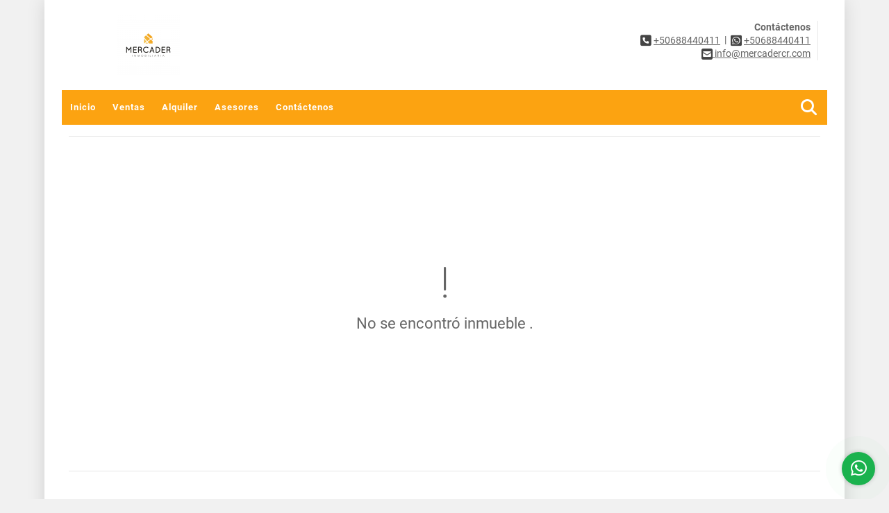

--- FILE ---
content_type: text/html; charset=UTF-8
request_url: https://mercadercr.com/lote-terreno-venta-sanchez-curridabat/4039007
body_size: 7980
content:
<!DOCTYPE html>
<html lang="es">
    <head>
        <meta charset="utf-8">
        <meta name="viewport" content="width=device-width, initial-scale=1.0, user-scalable=no">
        <meta name="author" content="Wasi.co">
        <meta name="description" content="Venta de lote en Condominio Roble Sabana, dentro del prestigioso Condominio Colinas de Montealegre, en zona de muy alta plusval&amp;iacute;a comercial y residencia">
        <meta name="Keywords" content="Bienes raices en Costa Rica San José Curridabat, casas, apartamentos, lotes y condominios para la venta y alquiler en Costa Rica San José Curridabat, casas, apartamentos, lotes y condominios para la venta y alquiler en Cartago Tres Rios, casas, apa">
        <meta name="Language" content="Spanish">
        <meta name="Designer" content="www.wasi.co">
        <meta name="distribution" content="Global">
        <meta name="Robots" content="INDEX,FOLLOW">
        <meta name="csrf-token" content="k1dHDTh0ib6hLJ7QLEBsA3fS754fM22fSL99MKDF">

        <title>Venta de lote en Tres Rios - Condominio Colinas de Montealegre - US$225,000 USD</title>

        <!-- og tags -->
        <meta property="og:description" content="Venta de lote en Condominio Roble Sabana, dentro del prestigioso Condominio Colinas de Montealegre, en zona de muy alta plusval&amp;iacute;a comercial y residencia" />
        <meta property="og:title" content="Venta de lote en Tres Rios - Condominio Colinas de Montealegre - US$225,000 USD" />
        <meta property="og:type" content="website" />
        <meta property="og:url" content="https://mercadercr.com/lote-terreno-venta-sanchez-curridabat/4039007" />
        <meta property="og:image" content="https://images.wasi.co/inmuebles/b52224320210611080716.jpg" />
        <meta property="og:image:width" content="300" />
        <meta property="og:image:height" content="225" />
        <meta property="og:site_name" content="mercadercr.com" />

        <!-- og tags google+ -->
        <meta itemprop="description" content="Venta de lote en Condominio Roble Sabana, dentro del prestigioso Condominio Colinas de Montealegre, en zona de muy alta plusval&amp;iacute;a comercial y residencia">

        <!-- og tags twitter-->
        <meta name="twitter:card" value="Venta de lote en Condominio Roble Sabana, dentro del prestigioso Condominio Colinas de Montealegre, en zona de muy alta plusval&amp;iacute;a comercial y residencia">

                    <link href="https://images.wasi.co/inmuebles/b52224320210611080716.jpg" rel="image_src"/>
        
        <link rel="shortcut icon" href="https://images.wasi.co/empresas/f20200714061628.png" />
        <!-- ------------ Main Style ------------ -->
                    <link href="https://mercadercr.com/css/v1/pro20/style.min.css?v11768922906" async rel="stylesheet" type="text/css"/>
            <link href="https://mercadercr.com/css/v1/pro20/fonts.min.css?v11768922906" async rel="stylesheet" type="text/css"/>
                                          <link href="https://mercadercr.com/css/v1/pro20/skins/amarillo.min.css?v11768922906" async rel="stylesheet" type="text/css"/>
                                          <!--skin colors-->
        <!--<link href="css/skin/{color}.min.css" rel="stylesheet" type="text/css"/>-->
        <!--<link rel="stylesheet" href="https://cdn.jsdelivr.net/npm/bootstrap-select@1.14.0-beta3/dist/css/bootstrap-select.min.css">-->

                                    <!-- Facebook Pixel Code -->
<script>
  !function(f,b,e,v,n,t,s)
  {if(f.fbq)return;n=f.fbq=function(){n.callMethod?
  n.callMethod.apply(n,arguments):n.queue.push(arguments)};
  if(!f._fbq)f._fbq=n;n.push=n;n.loaded=!0;n.version='2.0';
  n.queue=[];t=b.createElement(e);t.async=!0;
  t.src=v;s=b.getElementsByTagName(e)[0];
  s.parentNode.insertBefore(t,s)}(window, document,'script',
  'https://connect.facebook.net/en_US/fbevents.js');
  fbq('init', '351671819557829');
  fbq('track', 'PageView');
</script>
<noscript><img height="1" width="1" style="display:none"
  src="https://www.facebook.com/tr?id=351671819557829&ev=PageView&noscript=1"
/></noscript>
<!-- End Facebook Pixel Code -->
                        <script src="https://www.google.com/recaptcha/api.js?hl=es" async defer></script>
    </head>
    <body>
            <div class="main-wrapper auto_margin">
    <header>
    <div class="area-header">
        <div class="row">
            <div class="col-lg-2 col-md-2">
                <div class="logo">
                    <a href="https://mercadercr.com"><img src="https://images.wasi.co/empresas/b20230508064056.png"  data-2x="https://images.wasi.co/empresas/2xb20230508064056.png" onerror="this.src='https://images.wasi.co/empresas/b20230508064056.png'" width="250" class="img-retina center-block" title="Logo empresa" alt="wwwmercadercrcom"></a>
                </div>
            </div>
            <div class="col-lg-10 col-md-10">
                <div class="area-data">
                    <div class="contact">
                        <strong>Contáctenos</strong> <br>
                        <div class="phone"><i class="fas fa-phone-square" aria-hidden="true"></i> <span><a href="tel:+50688440411">+50688440411</a></span> &nbsp;|&nbsp; <i class="fab fa-whatsapp-square" aria-hidden="true"></i> <span><a href="tel:+50688440411">+50688440411</a></span>
                        </div>
                        <div class="mail"><a href="mailto:&#105;&#110;&#102;&#111;&#64;&#109;&#101;&#114;&#99;&#97;&#100;&#101;&#114;&#99;&#114;&#46;&#99;&#111;&#109;" class="notranslate"><i class="fas fa-envelope-square" aria-hidden="true"></i> <span>&#105;&#110;&#102;&#111;&#64;&#109;&#101;&#114;&#99;&#97;&#100;&#101;&#114;&#99;&#114;&#46;&#99;&#111;&#109;</span></a></div>
                    </div>
                    <div class="google-lang" >
                        <div id="google_translate_element"></div>
                    </div>
                </div>
            </div>
        </div>
    </div>
</header>

    <nav>
    <div class="topMenu">
        <div class="flat-mega-menu">
            <ul id="idrop" class="mcollapse changer">
                <li><a href="https://mercadercr.com" >Inicio</a></li>
                                                                    <li><a href="https://mercadercr.com/s/ventas">Ventas</a>
                        <ul class="drop-down one-column hover-fade">
                                                                                                <li><a href="https://mercadercr.com/s/apartamento/ventas?id_property_type=2&amp;business_type%5B0%5D=for_sale">Apartamento (39)</a></li>
                                                                                                                                                                                                                                                                                                                                                                                                                                                                                                        <li><a href="https://mercadercr.com/s/casa/ventas?id_property_type=1&amp;business_type%5B0%5D=for_sale">Casa (36)</a></li>
                                                                                                                                                                                                                                                                                                                                                                                                                                                                                                        <li><a href="https://mercadercr.com/s/edificio/ventas?id_property_type=16&amp;business_type%5B0%5D=for_sale">Edificio (1)</a></li>
                                                                                                                                <li><a href="https://mercadercr.com/s/finca/ventas?id_property_type=7&amp;business_type%5B0%5D=for_sale">Finca (3)</a></li>
                                                                                                                                                                                                                                                                                                                                                                                                                                            <li><a href="https://mercadercr.com/s/lote/ventas?id_property_type=5&amp;business_type%5B0%5D=for_sale">Lote (22)</a></li>
                                                                                                                                                                                                                                                                                                                                                                                                                                                                                                                                                                                                                                                                                                            </ul>
                    </li>
                                                                                    <li><a href="https://mercadercr.com/s/alquiler">Alquiler</a>
                        <ul class="drop-down one-column hover-fade">
                                                                                                <li><a href="https://mercadercr.com/s/apartamento/alquiler?id_property_type=2&amp;business_type%5B0%5D=for_rent">Apartamento (8)</a></li>
                                                                                                                                                                                                                                                                                                                                                                                                                                                                                                        <li><a href="https://mercadercr.com/s/casa/alquiler?id_property_type=1&amp;business_type%5B0%5D=for_rent">Casa (2)</a></li>
                                                                                                                                                                                                                                                                                                                                                                                                                                                                                                                                                                                                                                                                                                                                                                                                                                                                                <li><a href="https://mercadercr.com/s/local-comercial/alquiler?id_property_type=3&amp;business_type%5B0%5D=for_rent">Local comercial (1)</a></li>
                                                                                                                                                                                                                                                                                                                                                                                <li><a href="https://mercadercr.com/s/oficina/alquiler?id_property_type=4&amp;business_type%5B0%5D=for_rent">Oficina (3)</a></li>
                                                                                                                                                                                                                                                                                                                                                                                                                                                            </ul>
                    </li>
                                                                                                                                                                    <li><a href="https://mercadercr.com/asesores" >Asesores</a></li>
                                                                                <li><a href="https://mercadercr.com/main-contactenos.htm" >Contáctenos</a></li>
                <li class="search-bar hidden-md-down"><i class="fa fa-search"></i>
                    <ul class="drop-down" style="display: none;">
                        <form method="GET" action="https://mercadercr.com/s" accept-charset="UTF-8" onSubmit="$(&#039;input[type=&quot;submit&quot;]&#039;).attr(&quot;disabled&quot;,&quot;disabled&quot;);">
                        <table>
                            <tbody>
                            <tr>
                                <td><input type="text" id="matchLabel" placeholder="Buscar en el sitio" value="" name="match"></td>
                                <td><input class="btn" type="submit" value="Buscar"></td>
                            </tr>
                            </tbody>
                        </table>
                        </form>
                    </ul>
                </li>
            </ul>
        </div>
    </div>
</nav>
<div id="mobile" style="position: relative;">
    <div class="mobile_search hidden-lg-up">
        <a href="#" class="show_hide"><i class="fas fa-search"></i></a>
    </div>
</div>

<!--mobile search-->
<div class="slidingSearch">
    <div class="input-group">
        <form method="GET" action="https://mercadercr.com/s" accept-charset="UTF-8" onSubmit="$(&#039;input[type=&quot;submit&quot;]&#039;).attr(&quot;disabled&quot;,&quot;disabled&quot;);">
        <table>
            <tbody>
            <tr>
                <td> <input type="text" class="form-control" aria-label="" placeholder="Buscar por:" value="" name="match"></td>
                <td><input class="btn" type="submit" value="Buscar"></td>
            </tr>
            </tbody>
        </table>
        </form>
        <div class="input-group-append">
        </div>
    </div>
</div>
<!--end -->

                <div class="col-12">
            <hr>
        </div>
        <section>
            <div class="area-content ">
                <!-- mensage-->
                <div class="msg_empty">
                    <div class="text">
                        <i class="far fa-exclamation"></i>
                        <p> No se encontró inmueble .</p>
                    </div>
                </div>
                <!-- end mensage-->
            </div>
        </section>
        <div class="col-12">
            <hr>
        </div>
        <section class="pd-20">
    <div class="areaFeatured">
        <div class="head">
            <h1>
                                                            INMUEBLES <STRONG>DESTACADOS</STRONG>
                                    </h1>
        </div>
        <p class="height_50"></p>
        <div class="list-properties">
            <div class="row">
                                            <div class="col-lg-4 col-md-6">
                        <div class="item">
        <figure>
        <a href="https://mercadercr.com/casa-venta-ayarco-norte-curridabat/7433706">
            <img src="https://image.wasi.co/[base64]" onerror="this.src='https://image.wasi.co/[base64]';" class="fill-box" alt="venta casa en curridabat colinas de montealegre para inversion">
        </a>
    </figure>
    <span class="tag1">Casa</span><span class="tag2">Venta</span>
    <h2><a href="https://mercadercr.com/casa-venta-ayarco-norte-curridabat/7433706">Venta casa en Curridabat - Colinas de Montealegre - Para Inversion </a></h2>
                            <p class="precio">
                US$650,000 <small>USD</small>
            </p>
                        <span class="dash"></span>
    <p class="info">5 Habitaciones  / 4.5 Baño(s)   </p>
</div>
                        </div>
                                            <div class="col-lg-4 col-md-6">
                        <div class="item">
        <figure>
        <a href="https://mercadercr.com/lote-venta-sanchez-curridabat/7434245">
            <img src="https://image.wasi.co/[base64]" onerror="this.src='https://image.wasi.co/[base64]';" class="fill-box" alt="venta de lote en curridabat condominio tierras del este">
        </a>
    </figure>
    <span class="tag1">Lote</span><span class="tag2">Venta</span>
    <h2><a href="https://mercadercr.com/lote-venta-sanchez-curridabat/7434245">Venta de lote en Curridabat - Condominio Tierras del este</a></h2>
                            <p class="precio">
                US$175,000 <small>USD</small>
            </p>
                        <span class="dash"></span>
    <p class="info">0 Habitaciones  / 0 Baño(s)   </p>
</div>
                        </div>
                                            <div class="col-lg-4 col-md-6">
                        <div class="item">
        <figure>
        <a href="https://mercadercr.com/lote-venta-san-juan-tres-rios-la-union/6516433">
            <img src="https://image.wasi.co/[base64]" onerror="this.src='https://image.wasi.co/[base64]';" class="fill-box" alt="venta de lote en tres rios san juan condominio el gregal">
        </a>
    </figure>
    <span class="tag1">Lote</span><span class="tag2">Venta</span>
    <h2><a href="https://mercadercr.com/lote-venta-san-juan-tres-rios-la-union/6516433">Venta de lote en Tres Rios, San Juan - Condominio El Gregal</a></h2>
                            <p class="precio">
                US$345,000 <small>USD</small>
            </p>
                        <span class="dash"></span>
    <p class="info">0 Habitaciones  / 0 Baño(s)   </p>
</div>
                        </div>
                                            <div class="col-lg-4 col-md-6">
                        <div class="item">
        <figure>
        <a href="https://mercadercr.com/apartamento-venta-sanchez-curridabat/3373382">
            <img src="https://image.wasi.co/[base64]" onerror="this.src='https://image.wasi.co/[base64]';" class="fill-box" alt="venta de apartamento penthouse en curridabat lomas de ayarco">
        </a>
    </figure>
    <span class="tag1">Apartamento</span><span class="tag2">Venta</span>
    <h2><a href="https://mercadercr.com/apartamento-venta-sanchez-curridabat/3373382">Venta de apartamento penthouse en Curridabat, Lomas de Ayarco</a></h2>
                            <p class="precio">
                US$345,000 <small>USD</small>
            </p>
                        <span class="dash"></span>
    <p class="info">4 Habitaciones  / 3 Baño(s)  / 223 Área m<sup>2</sup> </p>
</div>
                        </div>
                                            <div class="col-lg-4 col-md-6">
                        <div class="item">
        <figure>
        <a href="https://mercadercr.com/casa-alquiler-guayabos-curridabat/9083284">
            <img src="https://image.wasi.co/[base64]" onerror="this.src='https://image.wasi.co/[base64]';" class="fill-box" alt="alquiler de casa en curridabat guayabos independiente uso mixto">
        </a>
    </figure>
    <span class="tag1">Casa</span><span class="tag2">Alquiler</span>
    <h2><a href="https://mercadercr.com/casa-alquiler-guayabos-curridabat/9083284">Alquiler de casa en Curridabat, Guayabos - Independiente - Uso mixto</a></h2>
                                    <p class="precio">
                US$3,000 <small>USD</small>
            </p>
                <span class="dash"></span>
    <p class="info">5 Habitaciones  / 5.5 Baño(s)  / 420 Área m<sup>2</sup> </p>
</div>
                        </div>
                                            <div class="col-lg-4 col-md-6">
                        <div class="item">
        <figure>
        <a href="https://mercadercr.com/casa-venta-sabanilla-san-pedro-de-montes-de-oca/5105705">
            <img src="https://image.wasi.co/[base64]" onerror="this.src='https://image.wasi.co/[base64]';" class="fill-box" alt="venta de casa en sabanilla montes de oca uso mixto">
        </a>
    </figure>
    <span class="tag1">Casa</span><span class="tag2">Venta</span>
    <h2><a href="https://mercadercr.com/casa-venta-sabanilla-san-pedro-de-montes-de-oca/5105705">Venta de casa en Sabanilla, Montes de Oca - Uso mixto</a></h2>
                            <p class="precio">
                US$690,000 <small>USD</small>
            </p>
                        <span class="dash"></span>
    <p class="info">7 Habitaciones  / 4 Baño(s)  / 470 Área m<sup>2</sup> </p>
</div>
                        </div>
                                            <div class="col-lg-4 col-md-6">
                        <div class="item">
            <div class="areaTags">
                            <span class="tag-estado" data-color="#0629f3">Amoblado</span>
                                </div>
        <figure>
        <a href="https://mercadercr.com/apartamento-alquiler-mata-redonda-san-jose/9665717">
            <img src="https://image.wasi.co/[base64]" onerror="this.src='https://image.wasi.co/[base64]';" class="fill-box" alt="alquiler apartamento condominio 6 30 don bosco amoblado">
        </a>
    </figure>
    <span class="tag1">Apartamento</span><span class="tag2">Alquiler</span>
    <h2><a href="https://mercadercr.com/apartamento-alquiler-mata-redonda-san-jose/9665717">Alquiler apartamento Condominio 6-30, Don Bosco - Amoblado</a></h2>
                                    <p class="precio">
                US$900 <small>USD</small>
            </p>
                <span class="dash"></span>
    <p class="info">1 Habitaciones  / 1 Baño(s)  / 68 Área m<sup>2</sup> </p>
</div>
                        </div>
                                            <div class="col-lg-4 col-md-6">
                        <div class="item">
        <figure>
        <a href="https://mercadercr.com/casa-alquiler-concepcion-san-rafael/9162824">
            <img src="https://image.wasi.co/[base64]" onerror="this.src='https://image.wasi.co/[base64]';" class="fill-box" alt="alquiler de casa en heredia san rafael casa de montana">
        </a>
    </figure>
    <span class="tag1">Casa</span><span class="tag2">Alquiler</span>
    <h2><a href="https://mercadercr.com/casa-alquiler-concepcion-san-rafael/9162824">Alquiler de casa en Heredia, San Rafael - Casa de montaña</a></h2>
                                    <p class="precio">
                US$3,500 <small>USD</small>
            </p>
                <span class="dash"></span>
    <p class="info">4 Habitaciones  / 2 Baño(s)  / 550 Área m<sup>2</sup> </p>
</div>
                        </div>
                                            <div class="col-lg-4 col-md-6">
                        <div class="item">
            <div class="areaTags">
                            <span class="tag-estado" data-color="#3d85c6">Con línea blanca</span>
                                </div>
        <figure>
        <a href="https://mercadercr.com/apartamento-alquiler-pozos-santa-ana/9504464">
            <img src="https://image.wasi.co/[base64]" onerror="this.src='https://image.wasi.co/[base64]';" class="fill-box" alt="alquiler de apartamento en santa ana condominio ventus">
        </a>
    </figure>
    <span class="tag1">Apartamento</span><span class="tag2">Alquiler</span>
    <h2><a href="https://mercadercr.com/apartamento-alquiler-pozos-santa-ana/9504464">Alquiler de apartamento en Santa Ana - Condominio Ventus</a></h2>
                                    <p class="precio">
                US$1,200 <small>USD</small>
            </p>
                <span class="dash"></span>
    <p class="info">2 Habitaciones  / 1.5 Baño(s)  / 55 Área m<sup>2</sup> </p>
</div>
                        </div>
                                </div>
        </div>
    </div>
</section>
    
    <footer class="pd-50" id="footer_app">
    <div class="container-fluid">
        <div class="areaFooter auto_margin">
            <div class="row">
                                <div class="col-lg-4">
                    <div class="content">
                                                    <h4>QUIÉNES SOMOS</h4>
                            <p>Empresa profesional en servicio de asesoría inmobiliaria que con experiencia, proactividad, integridad y empatía, se dedica a la búsqueda de la correcta negociación entre propietarios y buscadores de bienes inmuebles en el Gran Área Metropolitana. </p>
                                                                            <p class="height_5"></p>
                            <div class="fb-page" data-href="https://www.facebook.com/MercaderCr/" data-tabs="timeline" data-height="70" data-small-header="true" data-adapt-container-width="true" data-hide-cover="false" data-show-facepile="true"><blockquote cite="https://www.facebook.com/MercaderCr" class="fb-xfbml-parse-ignore"><a href="https://www.facebook.com/MercaderCr/"></a></blockquote></div>
                                            </div>
                </div>
                                <div class="col-lg-3">
                    <div class="content">
                        <h4>UBICACIÓN Y CONTACTO</h4>
                        <address>
                            <strong>UBICACIÓN</strong> <br>
                            
                            <b>Curridabat - San José - Costa Rica</b>
                        </address>
                                                    <p>
                                <strong>MÓVIL</strong> <br>
                                <a href="tel:+50688440411">+50688440411</a>
                            </p>
                                                                            <p>
                                <strong>TELÉFONO</strong> <br>
                                <a href="tel:+50688440411">+50688440411</a>
                            </p>
                                                                        <p class="overflow">
                            <strong>EMAIL</strong> <br>
                            <a href="mailto:info@mercadercr.com" class="notranslate">info@mercadercr.com</a>
                        </p>
                                                                            <ul class="follow">
                                                                    <li><a href="https://www.facebook.com/MercaderCr" target="_blank" data-follow="facebook" title="facebook"><span>Facebook</span></a></li>
                                                                                                                                    <li><a href="https://www.instagram.com/mercadercr/" target="_blank" data-follow="instagram" title="instagram"><span>Instagram</span></a></li>
                                                                                                                                                            </ul>
                                            </div>
                </div>
                <div class="col-lg-2">
                    <div class="content">
                        <h4>INFORMACIÓN</h4>
                        <ul class="f_links">
                            <li><a href="https://mercadercr.com">Inicio</a></li>
                                                                                                                                                <li><a href="https://mercadercr.com/s/ventas">Ventas</a>
                                                                                                                                                                            <li><a href="https://mercadercr.com/s/alquiler">Alquiler</a>
                                                                                                                                                                                                                                                                                                                    <li><a href="https://mercadercr.com/main-contactenos.htm">Contáctenos</a></li>
                            <li><a href="/main-contenido-cat-6.htm">Políticas de privacidad</a></li>
                        </ul>
                    </div>
                </div>
                                <div class="col-lg-3">
                    <div class="content">
                        <div class="Oferte">
                            <i class="fal fa-home"></i>
                            <h5>Oferte su inmueble con nosotros</h5>
                            <!-- Button trigger modal -->
                            <a href="" data-toggle="modal" data-target="#modelId" class="btn btn-dark btn-shadow waves-effect"><strong>OFERTAR</strong></a>
                        </div>
                    </div>
                </div>
                            </div>
        </div>
    </div>
            <!-- Modal -->
<div id="modal_offer">
    <div class="modal fade" id="modelId" tabindex="-1" role="dialog" aria-labelledby="modelTitleId" aria-hidden="true">
        <div class="modal-dialog modal-sm" role="document">
            <div class="modal-content modal-ofertar" style="border-radius: 3px">
                <div class="modal-header">
                    <h5 class="modal-title" id="exampleModalCenterTitle">Ofertar</h5>
                    <button type="button" class="close" data-dismiss="modal" aria-label="Close">
                        <span aria-hidden="true">&times;</span>
                    </button>

                </div>
                <form-offer-property
                        city="554500"
                        country="36"
                        region="1793"
                />
            </div>
        </div>
    </div>
</div>    </footer>
    <!--Whatsapp Widget-->
<div class="whatsApp_widget">
    <div class="box-chat webp">
        <div class="get-comment-close close-widget-top"><i class="far fa-times"></i></div>
        <div class="head">
            <div class="row">
                <div class="col-9">
                    <figure><img src="https://images.wasi.co/empresas/b20230508064056.png" alt="Mercader Inmobiliaria"></figure>
                    <div class="empresa">
                        <span class="tt1">Mercader Inmobiliaria</span>
                        <span class="tt2">Whatsapp</span>
                    </div>
                </div>
                <div class="col-3 text-right">
                    <i class="fab fa-whatsapp"></i>
                </div>
            </div>
        </div>
        <div class="body">
            <div class="tag-label">Hoy</div>
            <div class="welcome_text arrow_box">
                Hola, buen día. Cómo puedo ayudarle el día de hoy?
                <span id="msg-time"></span>
            </div>
            <p>&nbsp;</p>
        </div>
        <div class="foot">
            <div class="input-group">
                <textarea id="text_whatsapp" data-autoresize rows="1" class="form-control textarea_whatsapp" placeholder="Enviar mensaje"></textarea>
                <div class="input-group-append">
                    <span id="send_w" class="input-group-text" onClick="javascript: window.open('https://wa.me/50688440411?text=' + document.getElementById('text_whatsapp').value);"><i class="fas fa-paper-plane"></i></span>
                </div>
            </div>
        </div>
    </div>

    <div class="sonar-wrapper">
        <div class="sonar-emitter">
            <div class="sonar-wave"></div>
        </div>
    </div>

    <div id="get-comment-btn" class="btn-whatsapp">
        <a href="#?"> <i class="fab fa-whatsapp"></i></a>
    </div>
</div>
<!--end-->

    <section id="Bottom">
    <div class="areaBottom auto_margin">
        <div class="container-fluid">
            <div class="row">
                <div class="col-md-6 hidden-sm-down">
                    <div class="copy">
                        ©2026 <strong>mercadercr.com</strong>, todos los derechos reservados.
                    </div>
                </div>
                                <div class="col-md-6">
                    <div class="by">
                        <span>Powered by:</span> <b>wasi.co</b>
                    </div>
                </div>
                            </div>
        </div>
    </div>
</section>
    </div>
                <script>
            var lang_locale = 'es';
            window.lang_custom = {"id_empresa":52224,"lang":"es","country_iso":"cr","es":{"models\/business_type":{"actions":{"sale":"Vender","transfer":"Alquiler con opci\u00f3n de compra"},"rent":"Alquiler","sale":"Venta|Ventas"},"models\/company":{"contact_us":"Cont\u00e1ctenos","my_company":"Nuestra Empresa"},"models\/location":{"region":{"label":"Provincia"},"city":{"label":"Ciudad"},"location":{"label":"Localidad"},"zone":{"label":"Zona"}},"models\/news":{"label":"Blog|Blog"},"models\/property":{"area":{"label":"\u00c1rea constructiva"},"availability":{"rented":"Alquilado"},"bedroom":"Habitaci\u00f3n|Habitaciones","floor":"Nivel","garage":"Parqueo","maintenance_fee":"Cuota Condominal","property_condition":{"used":"Usado"}},"models\/property_feature":{"id":{"4":"Amoblado"}},"models\/property_type":{"id":{"2":"Apartamento|Apartamentos","3":"Local comercial","5":"Lote","7":"Finca","11":"Casa de campo","14":"Apartamento tipo estudio|Apartamentos tipo estudio","21":"Penthouse","25":"Piso","27":"Quinta","29":"Bodega"}},"models\/service":{"label":"Servicio|Servicios"},"models\/user":{"label":"Asesor|Asesores"}}};
        </script>
        <script>
            var city_label = 'Ciudad';
                                    var iso_country = '';
        </script>
        <!-- Global JS -->
        <script src="https://mercadercr.com/js/v1/pro20/global.min.js?v11768922907"></script>
                  <script src="https://mercadercr.com/js/app.js?v11768922907"></script>
                        <!--<script src="https://cdn.jsdelivr.net/npm/bootstrap-select@1.14.0-beta3/dist/js/bootstrap-select.min.js"></script>-->
                <script src="https://mercadercr.com/js/lazyload.min.js?v11768922907" async></script>
                <script src="https://mercadercr.com/js/webp.js?v11768922907" async></script>
                                <script defer type="text/javascript">
            var _paq = _paq || [];
            /* tracker methods like "setCustomDimension" should be called before "trackPageView" */
            _paq.push(['trackPageView']);
            _paq.push(['enableLinkTracking']);
            (function() {
                var u="//wasiz.com/";
                _paq.push(['setTrackerUrl', u+'piwik.php']);
                _paq.push(['setSiteId', '47108']);
                var d=document, g=d.createElement('script'), s=d.getElementsByTagName('script')[0];
                g.type='text/javascript'; g.async=true; g.defer=true; g.src=u+'piwik.js'; s.parentNode.insertBefore(g,s);
            })();
        </script>
                                <script>
            setTimeout(function() {
                var headID = document.getElementsByTagName("head")[0];
                var newScript = document.createElement('script');
                newScript.src = '//translate.google.com/translate_a/element.js?cb=googleTranslateElementInit';
                headID.appendChild(newScript);
            }, 2000);
        </script>
        <script>
            function googleTranslateElementInit() {
                new google.translate.TranslateElement({
                    pageLanguage: 'es',
                    includedLanguages: 'de,en,pt,ru,fr,fa,zh-CN,zh-TW,ar,it,es,nl',
                    layout: google.translate.TranslateElement.InlineLayout.SIMPLE
                }, 'google_translate_element');
            }
        </script>
                                    <script>
        new Vue({
            el: '#app',
            mounted: function () {
                var customer={
                    first_name: '',
                    last_name: '',
                    email: '',
                    phone: '',
                };
                if(customer.first_name){
                    bus.$emit('contact-sent',{
                        email: customer.email,
                        phone: customer.phone,
                        first_name: customer.first_name,
                        last_name: customer.last_name
                    });
                }
            }
        });
    </script>
            <script>
        new Vue({
            el: '#footer_app',
        });
    </script>
            <script>
                        (function(d, s, id) {
                var js, fjs = d.getElementsByTagName(s)[0];
                if (d.getElementById(id)) return;
                js = d.createElement(s); js.id = id;
                js.src = 'https://connect.facebook.net/es/sdk.js#xfbml=1&version=v3.2&autoLogAppEvents=1';
                fjs.parentNode.insertBefore(js, fjs);
            }(document, 'script', 'facebook-jssdk'));
                    </script>
            <input type="text" id="trc" value="" disabled="disabled" style="display: none">
    </body>
</html>


--- FILE ---
content_type: text/css
request_url: https://mercadercr.com/css/v1/pro20/skins/amarillo.min.css?v11768922906
body_size: 711
content:
.flat-mega-menu .drop-down{border-bottom:4px solid #fca311}.flat-mega-menu ul .search-bar{background:#fca311}.flat-mega-menu .search-bar:hover{color:#fca311}.flat-mega-menu .search-bar ul input[type=submit]{background:none repeat scroll 0 0 #fca311}.slicknav_menu,.slicknav_menu ul ul li:before,nav{background:#fca311}.owl_recomendados .owl-next,.owl_recomendados .owl-prev{background-color:#fca311}.listRecomendados .item .caption .tag1{background:#fca311}.listRecomendados .item .caption .tag2{background:#fca311!important}#homeSearch,.listRecomendados .item .caption .info{background:#fca311}#homeSearch{border-bottom:3px solid #fca311;z-index:2}.areaSearch .form-group .btn-warning{background:#fca311;border:1px solid #fca311}.areaSearch .form-group .btn-warning:hover{background:#fca311}.areaFeatured .head{border-bottom:1px solid #fca311;color:#fca311}.list-properties .item h2 a{color:#fca311}.list-properties .item .tag2{background:#fca311}.parallax-container .contenidos h3 strong{color:#fca311}.areaNovedades .head{border-bottom:1px solid #fca311;color:#fca311}.areaNovedades .home-listNovedades .item a.more{color:#fca311}.page-item.active .page-link{background-color:#fca311;border-color:#fca311}.area-description .title h3,.area-description h1.title{color:#fca311}.area-description span.line,.list-info-1a ul.list-li li:before{background:#fca311}.list-info-2a ul li:before,.right-aside .head h5{color:#fca311}.right-aside .form .form-group .btn-warning{background:#fca311;border:1px solid #d78703;text-shadow:0 1px 1px rgba(0,0,0,.5)}.area-content blockquote{border-left:5px solid #fca311}.cat-list-blog .item .data,.cat-list-blog .item a.more,.cat-list-blog aside h2{color:#fca311}.cat-list-blog aside .hr,.cat-list-blog aside ul li:before{background:#fca311}footer{border-top:1px solid #fca311}.areaFooter .content h4{border-bottom:1px solid #fca311;color:#fca311}.areaFooter .content ul.f_links li:before{background:#fca311}#Bottom{background:#eb9303}.Oferte h5,.Oferte i{color:#fca311!important}.Oferte .btn-dark{background:#fca311!important;border-bottom:1px solid #fca311}.modal-title{color:#fca311!important}
